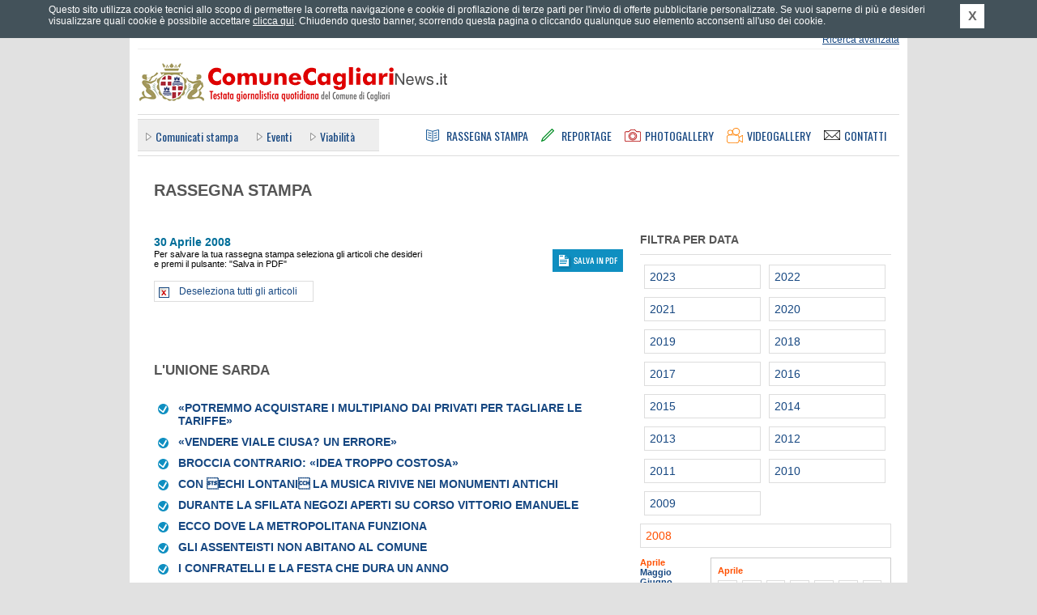

--- FILE ---
content_type: text/html; charset=UTF-8
request_url: https://comunecagliarinews.it/rassegnastampa.php?anno=2008&mese=04&giorno=30
body_size: 5877
content:
	<!DOCTYPE html PUBLIC "-//W3C//DTD XHTML 1.0 Strict//EN" "http://www.w3.org/TR/xhtml1/DTD/xhtml1-strict.dtd">
	<html xmlns="http://www.w3.org/1999/xhtml" xml:lang="it" lang="it">
	<head>
		<title>Archivio del giorno 30 Aprile 2008 - Rassegna Stampa - Comune Cagliari News</title>
		<meta name="Keywords" http-equiv="Keywords" content="ufficio stampa comune di cagliari, comune di cagliari, comunicati stampa comune di cagliari, conferenze stampa comune di cagliari, notizie comune di cagliari, giornale comune cagliari, rassegna stampa comune cagliari, eventi a cagliari, traffico a cagliari, cultura a cagliari, citt&agrave; di cagliari" />
		<meta name="Description" http-equiv="Description" content="Comune Cagliari News &egrave; il quotidiano online del Comune di Cagliari diretto da Gianfranco Quartu con notizie in tempo reale. Il portale offre news e finestre informative sulle attivit&agrave; del Comune di Cagliari, economia, sport, tecnologia, Internet, spettacoli, musica, cultura, arte, mostre, libri, concerti, cinema." />
		<meta http-equiv="content-type" content="text/html; charset=ISO-8859-1" />
				<link rel="stylesheet" type="text/css" href="https://comunecagliarinews.it/styles/main.css" media="screen" title="default" />
		<link rel="stylesheet" type="text/css" href="https://comunecagliarinews.it/styles/common.css" media="screen" title="default" />
		<link rel="stylesheet" type="text/css" href="https://comunecagliarinews.it/styles/overbox.css" media="screen" title="default" />
		<link rel="stylesheet" type="text/css" href="https://comunecagliarinews.it/styles/interna.css" media="screen" title="default" />
<link rel="stylesheet" type="text/css" href="https://comunecagliarinews.it/styles/print_article.css" media="print" />
		<link rel="alternate" type="application/rss+xml" title="Comune Cagliari News - RSS" href="https://comunecagliarinews.it/rss.php" />
		
				<link type="text/css" rel="stylesheet" rev="stylesheet" media="screen and (max-width: 960px)" href="https://comunecagliarinews.it/styles/mediaquery.css"  />
		<link type="text/css" rel="stylesheet" rev="stylesheet" media="screen and (max-width: 959px) and (min-width: 768px)" href="https://comunecagliarinews.it/styles/max768.css"  />
		<link type="text/css" rel="stylesheet" rev="stylesheet" media="screen and (max-width: 767px) and (min-width: 600px)" href="https://comunecagliarinews.it/styles/max600.css"  />
		<link type="text/css" rel="stylesheet" rev="stylesheet" media="screen and (max-width: 599px)" href="https://comunecagliarinews.it/styles/max480.css"  />
		<link type="text/css" rel="stylesheet" rev="stylesheet" media="screen and (max-width: 472px)" href="https://comunecagliarinews.it/styles/max320.css"  />
		
		<link href="https://fonts.googleapis.com/css?family=Oswald" rel="stylesheet" type="text/css" />
		<meta name="viewport" content="width=device-width; initial-scale=1.0" />
					<div id="fb-root"></div>
		<script>(function(d, s, id) {
		  var js, fjs = d.getElementsByTagName(s)[0];
		  if (d.getElementById(id)) return;
		  js = d.createElement(s); js.id = id;
		  js.src = "//connect.facebook.net/it_IT/all.js#xfbml=1&appId=398562446940991";
		  fjs.parentNode.insertBefore(js, fjs);
		}(document, 'script', 'facebook-jssdk'));</script>
		<meta property="fb:admins" content="1084291098"/>
		<meta property="fb:app_id" content="398562446940991"/>
		
		
		<!--[if IE]>
		<link rel="stylesheet" type="text/css" href="https://comunecagliarinews.it/styles/ie_all.css" media="screen" title="default" />
		<![endif]-->
		<!--[if IE 8]>
		<link rel="stylesheet" type="text/css" href="https://comunecagliarinews.it/styles/ie8.css" media="screen" title="default" />
		<![endif]-->
		<!--[if lte IE 7]>
		<link rel="stylesheet" type="text/css" href="https://comunecagliarinews.it/styles/ie_pre8.css" media="screen" title="default" />
		<![endif]-->
		<!--[if lte IE 6]>
		<link rel="stylesheet" type="text/css" href="https://comunecagliarinews.it/styles/ie_pre7.css" media="screen" title="default" />
		<![endif]-->
		
		<script type="text/javascript" src="https://ajax.googleapis.com/ajax/libs/jquery/1.7.1/jquery.min.js"></script>
		<script type="text/javascript" src="https://s3-eu-west-1.amazonaws.com/lpcloudfront/widget-cookie-webagency/js/cookie-privacy.min.js"></script>
		<script type="text/javascript" src="https://comunecagliarinews.it/js/cookie_privacy_detect.js"></script>
		<script type="text/javascript" src="https://s3-eu-west-1.amazonaws.com/lpcloudfront/widget-cookie-webagency/js/it/cookie-privacy-txt.min.js"></script>
		<script type="text/javascript" src="https://comunecagliarinews.it/js/dommanip2.min.js"></script>
		<script type="text/javascript" src="https://comunecagliarinews.it/js/overbox.min.js"></script>
		<script type="text/javascript" src="https://comunecagliarinews.it/js/functions.js"></script>
		<script type="text/javascript" src="https://comunecagliarinews.it/js/jquery.scrollintoview.min.js"></script>
		

<script type="text/javascript" src="js/press.js"></script>

		
		<link rel="shortcut icon" href="/favicon.ico" type="image/vnd.microsoft.icon" />
		
				<meta name="twitter:card" content="summary"/>
		<meta name="twitter:site" content="@Comune_Cagliari"/>
		<meta name="twitter:creator" content="@Comune_Cagliari"/>
				<meta name="twitter:url" content="http://comunecagliarinews.it/rassegnastampa.php?anno=2008&mese=04&giorno=30"/>
		<meta name="twitter:title" content="Archivio del giorno 30 Aprile 2008 - Rassegna Stampa - Comune Cagliari News"/>
		<meta name="twitter:description" content="Comune Cagliari News &egrave; il quotidiano online del Comune di Cagliari diretto da Gianfranco Quartu con notizie in tempo reale. Il portale offre news e finestre informative sulle attivit&agrave; del Comune di Cagliari, economia, sport, tecnologia, Internet, spettacoli, musica, cultura, arte, mostre, libri, concerti, cinema."/>
		<meta name="twitter:image" content="https://comunecagliarinews.it/images/logoTWITTER_comunecagliarinews.png"/>
	</head>
		<body>

		<div id="container1">
			<div id="header">

				<div class="hidden">ComuneCagliariNews.it - Testata giornalistica quotidiana del Comune di Cagliari</div>

				<div class="invis">
					<p><a href="#ank_content">Vai ai contenuti</a></p>
					<p><a href="#ank_canali">Salta il men&ugrave; e vai ai canali delle notizie</a></p>
					<p><a href="https://comunecagliarinews.it/index.php">Vai alla homepage</a></p>
				</div>

				
				<div class="head_servizi"><div class="head_servizi_inner">
										<div class="invis"><a href="#ank_noricerca">Salta il modulo di ricerca</a></div>
					<div class="head_ricerca">
						<form action="https://comunecagliarinews.it/cerca.php" id="as_form_semp" method="get">
							<div class="ric_semplice">
								<input type="hidden" name="a" value="risultati" />
								<input type="hidden" name="fromform" value="1" />
								<input type="hidden" name="as_crit" value="1" />
								<h1 class="invis">Ricerca</h1>
								<input class="txt" type="text" name="as_keywords" title="Inserisci parole chiave per la ricerca" />
								<input class="btn" type="image" src="https://comunecagliarinews.it/images/all_header_btcerca.png" alt="Cerca" title="Cerca" />
							</div>
						</form>
						<div class="ric_avanzata">
							<span class="layoutsix"><a href="https://comunecagliarinews.it/cerca.php" accesskey="9">Ricerca avanzata</a></span>
						</div>
					</div>

					<a name="ank_noricerca" id="ank_noricerca"></a>
					<h1 class="invis">Servizi</h1>
					<div class="servizi_link">
						<div class="layoutsix arealogin"><a href="areariservata.php"   id="arealogin_link"><span>Effettua il login</span></a>
								<ul><li><a href="areariservata.php" id="arealogin_link_giornalisti">Area riservata giornalisti</a></li><li><a href="areariservata_commenti.php"  id="arealogin_link_commenti">Commenta gli articoli</a></li></ul>
							</div>
						<span class="layoutsix newsletter"><a href="https://comunecagliarinews.it/newsletter.php"><span class="invis">Newsletter</span></a></span>
						<span class="layoutsix rss"><a href="https://comunecagliarinews.it/rssinfo.php"><span class="invis">RSS</span></a></span>
						<span class="layoutsix facebook"><a href="http://www.facebook.com/comunecagliarinews.it" rel="external"><span class="invis">Facebook</span></a></span>
						<span class="layoutsix twitter"><a href="http://twitter.com/Comune_Cagliari" rel="external"><span class="invis">Twitter</span></a></span>
						<span class="layoutsix googleplus"><a href="https://plus.google.com/u/0/b/113152386017663038462/113152386017663038462/posts" rel="external"><span class="invis">Google +</span></a></span>
						<span class="layoutsix youtube"><a href="http://www.youtube.com/user/ComuneCagliariNews" rel="external"><span class="invis">YouTube</span></a></span>
					</div>
					
					<div class="clear"></div>
				</div></div>

				<div class="link_home"><a accesskey="1" href="https://comunecagliarinews.it/index.php" title="Vai alla homepage"><span class="invis">Vai alla homepage</span></a></div>
				
				<div class="head_menus">
					<div class="head_canali"><div class="head_canali_a">
						<a name="ank_canali" id="ank_canali"></a>
						<h1 class="head_canali_title invis"><span class="invis">Canali</span></h1>
						<div class="head_canali_inner">
							<ul><li><a href="https://comunecagliarinews.it/canale.php?pagina=1">Comunicati&nbsp;stampa</a></li>
<li><a href="https://comunecagliarinews.it/canale.php?pagina=7">Eventi</a></li>
<li><a href="https://comunecagliarinews.it/canale.php?pagina=5">Viabilit&agrave;</a></li>
</ul>						</div>
						
						<div class="clear"></div>
					</div></div>
				
					<div class="head_pagine">
						<h1 class="invis">Sezioni</h1>
						
						<div class="link_rassegna"><a accesskey="3" href="https://comunecagliarinews.it/rassegnastampa.php" title="Rassegna Stampa"><span>Rassegna Stampa</span></a></div>
						<div class="link_reportage"><a accesskey="4" href="https://comunecagliarinews.it/reportage.php" title="Reportage"><span>Reportage</span></a></div>
						<div class="link_photogal"><a accesskey="5" href="https://comunecagliarinews.it/photogallery.php" title="Photogallery"><span>Photogallery</span></a></div>
						<div class="link_videogal"><a accesskey="6" href="https://comunecagliarinews.it/videogallery.php" title="Videogallery"><span>Videogallery</span></a></div>
						<div class="link_contatti"><a href="https://comunecagliarinews.it/contatti.php" title="Contatti"><span>Contatti</span></a></div>
					</div>
				</div>
				
				<!-- blocco meteo -->
							</div>

			<div id="container2">
                            
                                                            
				<a name="ank_content" id="ank_content"></a>
		<div class="col_sinistra">
		
<form method="post" action="news_funzioni.php" onsubmit="return press_submit();">
		<div class="box_rassegna_head">
			<h1><span>Rassegna Stampa</span></h1>
		</div>
		
		<div class="box_archivio_title titletype_rass">
			<div class="data">
				<span class="giorno"> 30 Aprile 2008</span> 			</div>
							<div class="clear"></div>
				<div class="info_servizi">Per salvare la tua rassegna stampa seleziona gli articoli che desideri<br /> e premi il pulsante: &quot;Salva in PDF&quot;</div>
				<div class="servizi_big">
					<div class="pdf_selected"><input type="image" src="images/rassegnastampa_bt_salvapdf.png" title="Scarica gli articoli selezionati in formato PDF" /></div>
				</div>
				<div class="clear"></div>
				<div class="hidden" id="check_all_1"></div>
							<div class="clear"></div>
		</div>
			<div class="archivio_rass_fonte">
									<h1>L'Unione Sarda</h1>
									<div class="rassegna_day ombragen"><div class="ombragen_inner"> 	<div class="archivio_rassday_item">
								<div class="crea_rassegna_javascript_active" id="ck_container_5">
									<input type="checkbox" name="ck_download_5" id="ck_download_5" value="1" title="Aggiungi l'articolo alla rassegna stampa in formato PDF" checked="checked"  />
								</div>
								<h2 class="layoutsix"><a href="rassegnastampa.php?pagina=5">&laquo;Potremmo acquistare i multipiano dai privati per tagliare le tariffe&raquo;</a></h2>
							</div> 	<div class="archivio_rassday_item">
								<div class="crea_rassegna_javascript_active" id="ck_container_13">
									<input type="checkbox" name="ck_download_13" id="ck_download_13" value="1" title="Aggiungi l'articolo alla rassegna stampa in formato PDF" checked="checked"  />
								</div>
								<h2 class="layoutsix"><a href="rassegnastampa.php?pagina=13">&laquo;Vendere viale Ciusa? Un errore&raquo;</a></h2>
							</div> 	<div class="archivio_rassday_item">
								<div class="crea_rassegna_javascript_active" id="ck_container_6">
									<input type="checkbox" name="ck_download_6" id="ck_download_6" value="1" title="Aggiungi l'articolo alla rassegna stampa in formato PDF" checked="checked"  />
								</div>
								<h2 class="layoutsix"><a href="rassegnastampa.php?pagina=6">Broccia contrario: &laquo;Idea troppo costosa&raquo;</a></h2>
							</div> 	<div class="archivio_rassday_item">
								<div class="crea_rassegna_javascript_active" id="ck_container_20">
									<input type="checkbox" name="ck_download_20" id="ck_download_20" value="1" title="Aggiungi l'articolo alla rassegna stampa in formato PDF" checked="checked"  />
								</div>
								<h2 class="layoutsix"><a href="rassegnastampa.php?pagina=20">Con Echi lontani la musica rivive nei monumenti antichi</a></h2>
							</div> 	<div class="archivio_rassday_item">
								<div class="crea_rassegna_javascript_active" id="ck_container_12">
									<input type="checkbox" name="ck_download_12" id="ck_download_12" value="1" title="Aggiungi l'articolo alla rassegna stampa in formato PDF" checked="checked"  />
								</div>
								<h2 class="layoutsix"><a href="rassegnastampa.php?pagina=12">Durante la sfilata negozi aperti su corso Vittorio Emanuele</a></h2>
							</div> 	<div class="archivio_rassday_item">
								<div class="crea_rassegna_javascript_active" id="ck_container_4">
									<input type="checkbox" name="ck_download_4" id="ck_download_4" value="1" title="Aggiungi l'articolo alla rassegna stampa in formato PDF" checked="checked"  />
								</div>
								<h2 class="layoutsix"><a href="rassegnastampa.php?pagina=4">Ecco dove la metropolitana funziona</a></h2>
							</div> 	<div class="archivio_rassday_item">
								<div class="crea_rassegna_javascript_active" id="ck_container_15">
									<input type="checkbox" name="ck_download_15" id="ck_download_15" value="1" title="Aggiungi l'articolo alla rassegna stampa in formato PDF" checked="checked"  />
								</div>
								<h2 class="layoutsix"><a href="rassegnastampa.php?pagina=15">Gli assenteisti non abitano al Comune</a></h2>
							</div> 	<div class="archivio_rassday_item">
								<div class="crea_rassegna_javascript_active" id="ck_container_7">
									<input type="checkbox" name="ck_download_7" id="ck_download_7" value="1" title="Aggiungi l'articolo alla rassegna stampa in formato PDF" checked="checked"  />
								</div>
								<h2 class="layoutsix"><a href="rassegnastampa.php?pagina=7">I confratelli e la festa che dura un anno</a></h2>
							</div> 	<div class="archivio_rassday_item">
								<div class="crea_rassegna_javascript_active" id="ck_container_9">
									<input type="checkbox" name="ck_download_9" id="ck_download_9" value="1" title="Aggiungi l'articolo alla rassegna stampa in formato PDF" checked="checked"  />
								</div>
								<h2 class="layoutsix"><a href="rassegnastampa.php?pagina=9">Il santo, i bambini e il rito della vestizione</a></h2>
							</div> 	<div class="archivio_rassday_item">
								<div class="crea_rassegna_javascript_active" id="ck_container_17">
									<input type="checkbox" name="ck_download_17" id="ck_download_17" value="1" title="Aggiungi l'articolo alla rassegna stampa in formato PDF" checked="checked"  />
								</div>
								<h2 class="layoutsix"><a href="rassegnastampa.php?pagina=17">Intesa sui precari: stabilizzazioni entro marzo 2011</a></h2>
							</div> 	<div class="archivio_rassday_item">
								<div class="crea_rassegna_javascript_active" id="ck_container_21">
									<input type="checkbox" name="ck_download_21" id="ck_download_21" value="1" title="Aggiungi l'articolo alla rassegna stampa in formato PDF" checked="checked"  />
								</div>
								<h2 class="layoutsix"><a href="rassegnastampa.php?pagina=21">La magia di Chopin nel salotto di Maria Jo&atilde;o Pires</a></h2>
							</div> 	<div class="archivio_rassday_item">
								<div class="crea_rassegna_javascript_active" id="ck_container_10">
									<input type="checkbox" name="ck_download_10" id="ck_download_10" value="1" title="Aggiungi l'articolo alla rassegna stampa in formato PDF" checked="checked"  />
								</div>
								<h2 class="layoutsix"><a href="rassegnastampa.php?pagina=10">Processione: ecco i divieti di sosta</a></h2>
							</div> 	<div class="archivio_rassday_item">
								<div class="crea_rassegna_javascript_active" id="ck_container_19">
									<input type="checkbox" name="ck_download_19" id="ck_download_19" value="1" title="Aggiungi l'articolo alla rassegna stampa in formato PDF" checked="checked"  />
								</div>
								<h2 class="layoutsix"><a href="rassegnastampa.php?pagina=19">Aspettando Sant'Efisio: canti e balli in cinque palchi</a></h2>
							</div> 	<div class="archivio_rassday_item">
								<div class="crea_rassegna_javascript_active" id="ck_container_18">
									<input type="checkbox" name="ck_download_18" id="ck_download_18" value="1" title="Aggiungi l'articolo alla rassegna stampa in formato PDF" checked="checked"  />
								</div>
								<h2 class="layoutsix"><a href="rassegnastampa.php?pagina=18">Il momento giusto, presentazione a Pirri</a></h2>
							</div> </div></div></div> 	<div class="archivio_rass_fonte">
									<h1>La Nuova Sardegna</h1>
									<div class="rassegna_day ombragen"><div class="ombragen_inner"> 	<div class="archivio_rassday_item">
								<div class="crea_rassegna_javascript_active" id="ck_container_37">
									<input type="checkbox" name="ck_download_37" id="ck_download_37" value="1" title="Aggiungi l'articolo alla rassegna stampa in formato PDF" checked="checked"  />
								</div>
								<h2 class="layoutsix"><a href="rassegnastampa.php?pagina=37">&laquo;No ad azioni di lobby per favorire il Ctm&raquo;</a></h2>
							</div> 	<div class="archivio_rassday_item">
								<div class="crea_rassegna_javascript_active" id="ck_container_34">
									<input type="checkbox" name="ck_download_34" id="ck_download_34" value="1" title="Aggiungi l'articolo alla rassegna stampa in formato PDF" checked="checked"  />
								</div>
								<h2 class="layoutsix"><a href="rassegnastampa.php?pagina=34">Comune, innovazione difficile</a></h2>
							</div> 	<div class="archivio_rassday_item">
								<div class="crea_rassegna_javascript_active" id="ck_container_28">
									<input type="checkbox" name="ck_download_28" id="ck_download_28" value="1" title="Aggiungi l'articolo alla rassegna stampa in formato PDF" checked="checked"  />
								</div>
								<h2 class="layoutsix"><a href="rassegnastampa.php?pagina=28">I sindacati a Roma dal &laquo;padrone&raquo;</a></h2>
							</div> 	<div class="archivio_rassday_item">
								<div class="crea_rassegna_javascript_active" id="ck_container_39">
									<input type="checkbox" name="ck_download_39" id="ck_download_39" value="1" title="Aggiungi l'articolo alla rassegna stampa in formato PDF" checked="checked"  />
								</div>
								<h2 class="layoutsix"><a href="rassegnastampa.php?pagina=39">La Regata di SantEfisio promette spettacolo</a></h2>
							</div> 	<div class="archivio_rassday_item">
								<div class="crea_rassegna_javascript_active" id="ck_container_31">
									<input type="checkbox" name="ck_download_31" id="ck_download_31" value="1" title="Aggiungi l'articolo alla rassegna stampa in formato PDF" checked="checked"  />
								</div>
								<h2 class="layoutsix"><a href="rassegnastampa.php?pagina=31">Metro sotterranea, unidea gi&agrave; sconfitta</a></h2>
							</div> 	<div class="archivio_rassday_item">
								<div class="crea_rassegna_javascript_active" id="ck_container_24">
									<input type="checkbox" name="ck_download_24" id="ck_download_24" value="1" title="Aggiungi l'articolo alla rassegna stampa in formato PDF" checked="checked"  />
								</div>
								<h2 class="layoutsix"><a href="rassegnastampa.php?pagina=24">SantElia, &laquo;non perdiamo una simile opportunit&agrave;&raquo;</a></h2>
							</div> 	<div class="archivio_rassday_item">
								<div class="crea_rassegna_javascript_active" id="ck_container_32">
									<input type="checkbox" name="ck_download_32" id="ck_download_32" value="1" title="Aggiungi l'articolo alla rassegna stampa in formato PDF" checked="checked"  />
								</div>
								<h2 class="layoutsix"><a href="rassegnastampa.php?pagina=32">Tutto pronto per la sfilata</a></h2>
							</div> 	<div class="archivio_rassday_item">
								<div class="crea_rassegna_javascript_active" id="ck_container_26">
									<input type="checkbox" name="ck_download_26" id="ck_download_26" value="1" title="Aggiungi l'articolo alla rassegna stampa in formato PDF" checked="checked"  />
								</div>
								<h2 class="layoutsix"><a href="rassegnastampa.php?pagina=26">Tuvixeddu, gli indagati sono quattro</a></h2>
							</div> </div></div></div> 	<div class="archivio_rass_fonte">
									<h1>web Ad Maiora Media</h1>
									<div class="rassegna_day ombragen"><div class="ombragen_inner"> 	<div class="archivio_rassday_item">
								<div class="crea_rassegna_javascript_active" id="ck_container_42">
									<input type="checkbox" name="ck_download_42" id="ck_download_42" value="1" title="Aggiungi l'articolo alla rassegna stampa in formato PDF" checked="checked"  />
								</div>
								<h2 class="layoutsix"><a href="rassegnastampa.php?pagina=42">AUTO, A fine maggio il tour &quot;Bugatti a Cagliari - Sardegna del Sud&quot;</a></h2>
							</div> 	<div class="archivio_rassday_item">
								<div class="crea_rassegna_javascript_active" id="ck_container_40">
									<input type="checkbox" name="ck_download_40" id="ck_download_40" value="1" title="Aggiungi l'articolo alla rassegna stampa in formato PDF" checked="checked"  />
								</div>
								<h2 class="layoutsix"><a href="rassegnastampa.php?pagina=40">Una mostra all'ex liceo artistico</a></h2>
							</div> </div></div></div> 	<div class="archivio_rass_fonte">
									<h1>web SardegnaOggi.it</h1>
									<div class="rassegna_day ombragen"><div class="ombragen_inner"> 	<div class="archivio_rassday_item">
								<div class="crea_rassegna_javascript_active" id="ck_container_22">
									<input type="checkbox" name="ck_download_22" id="ck_download_22" value="1" title="Aggiungi l'articolo alla rassegna stampa in formato PDF" checked="checked"  />
								</div>
								<h2 class="layoutsix"><a href="rassegnastampa.php?pagina=22">Miss Italia: parte la kermesse sarda</a></h2>
							</div> 					</div></div></div>
					
					<div class="box_servizi">
						<div class="hidden" id="check_all_2"></div>
						<div class="clear"></div>
						<div class="info_servizi">Per salvare la tua rassegna stampa seleziona gli articoli che desideri<br /> e premi il pulsante: &quot;Salva in PDF&quot;</div>
						<div class="servizi_big">
							<div class="pdf_selected"><input type="image" src="images/rassegnastampa_bt_salvapdf.png" title="Scarica gli articoli selezionati in formato PDF" /></div>
							
							<input type="hidden" name="a" value="1" />
							<input type="hidden" name="type" value="3" />
							<input type="hidden" name="acttype" value="1" />
							<input type="hidden" name="giorno" value="30" />
							<input type="hidden" name="mese" value="04" />
							<input type="hidden" name="anno" value="2008" />
						</div>
					</div>
					</form>
						</div>
	<div class="col_destra">
		<div class="calendar_browser calendartype_rass">
		<div class="calendar_head"><h1>Filtra per data</h1></div>
		<div class="calendar_year"><a href="rassegnastampa.php?anno=2023"><span class="invis">Anno </span>2023</a></div> <div class="calendar_year"><a href="rassegnastampa.php?anno=2022"><span class="invis">Anno </span>2022</a></div> <div class="calendar_year"><a href="rassegnastampa.php?anno=2021"><span class="invis">Anno </span>2021</a></div> <div class="calendar_year"><a href="rassegnastampa.php?anno=2020"><span class="invis">Anno </span>2020</a></div> <div class="calendar_year"><a href="rassegnastampa.php?anno=2019"><span class="invis">Anno </span>2019</a></div> <div class="calendar_year"><a href="rassegnastampa.php?anno=2018"><span class="invis">Anno </span>2018</a></div> <div class="calendar_year"><a href="rassegnastampa.php?anno=2017"><span class="invis">Anno </span>2017</a></div> <div class="calendar_year"><a href="rassegnastampa.php?anno=2016"><span class="invis">Anno </span>2016</a></div> <div class="calendar_year"><a href="rassegnastampa.php?anno=2015"><span class="invis">Anno </span>2015</a></div> <div class="calendar_year"><a href="rassegnastampa.php?anno=2014"><span class="invis">Anno </span>2014</a></div> <div class="calendar_year"><a href="rassegnastampa.php?anno=2013"><span class="invis">Anno </span>2013</a></div> <div class="calendar_year"><a href="rassegnastampa.php?anno=2012"><span class="invis">Anno </span>2012</a></div> <div class="calendar_year"><a href="rassegnastampa.php?anno=2011"><span class="invis">Anno </span>2011</a></div> <div class="calendar_year"><a href="rassegnastampa.php?anno=2010"><span class="invis">Anno </span>2010</a></div> <div class="calendar_year"><a href="rassegnastampa.php?anno=2009"><span class="invis">Anno </span>2009</a></div> <div class="calendar_year_current"><a href="rassegnastampa.php?anno=2008"><span class="invis">Anno </span>2008</a></div> <div class="calendar_year_bd"> <div class="calendar_month_current"><a href="rassegnastampa.php?anno=2008&amp;mese=4">Aprile</a></div> <div class="calendar_month"><a href="rassegnastampa.php?anno=2008&amp;mese=5">Maggio</a></div> <div class="calendar_month"><a href="rassegnastampa.php?anno=2008&amp;mese=6">Giugno</a></div> <div class="calendar_month"><a href="rassegnastampa.php?anno=2008&amp;mese=7">Luglio</a></div> <div class="calendar_month"><a href="rassegnastampa.php?anno=2008&amp;mese=8">Agosto</a></div> <div class="calendar_month"><a href="rassegnastampa.php?anno=2008&amp;mese=9">Settembre</a></div> <div class="calendar_month"><a href="rassegnastampa.php?anno=2008&amp;mese=10">Ottobre</a></div> <div class="calendar_month"><a href="rassegnastampa.php?anno=2008&amp;mese=11">Novembre</a></div> <div class="calendar_month"><a href="rassegnastampa.php?anno=2008&amp;mese=12">Dicembre</a></div> </div> 	<div class="calendar_days">
									<div class="calendar_days_head">Aprile</div> <div class="calendar_days_item">1</div> <div class="calendar_days_item"><a href="rassegnastampa.php?anno=2008&amp;mese=04&amp;giorno=2">2</a></div> <div class="calendar_days_item"><a href="rassegnastampa.php?anno=2008&amp;mese=04&amp;giorno=3">3</a></div> <div class="calendar_days_item"><a href="rassegnastampa.php?anno=2008&amp;mese=04&amp;giorno=4">4</a></div> <div class="calendar_days_item">5</div> <div class="calendar_days_item">6</div> <div class="calendar_days_item"><a href="rassegnastampa.php?anno=2008&amp;mese=04&amp;giorno=7">7</a></div> <div class="calendar_days_item"><a href="rassegnastampa.php?anno=2008&amp;mese=04&amp;giorno=8">8</a></div> <div class="calendar_days_item"><a href="rassegnastampa.php?anno=2008&amp;mese=04&amp;giorno=9">9</a></div> <div class="calendar_days_item"><a href="rassegnastampa.php?anno=2008&amp;mese=04&amp;giorno=10">10</a></div> <div class="calendar_days_item"><a href="rassegnastampa.php?anno=2008&amp;mese=04&amp;giorno=11">11</a></div> <div class="calendar_days_item">12</div> <div class="calendar_days_item">13</div> <div class="calendar_days_item"><a href="rassegnastampa.php?anno=2008&amp;mese=04&amp;giorno=14">14</a></div> <div class="calendar_days_item"><a href="rassegnastampa.php?anno=2008&amp;mese=04&amp;giorno=15">15</a></div> <div class="calendar_days_item"><a href="rassegnastampa.php?anno=2008&amp;mese=04&amp;giorno=16">16</a></div> <div class="calendar_days_item"><a href="rassegnastampa.php?anno=2008&amp;mese=04&amp;giorno=17">17</a></div> <div class="calendar_days_item"><a href="rassegnastampa.php?anno=2008&amp;mese=04&amp;giorno=18">18</a></div> <div class="calendar_days_item">19</div> <div class="calendar_days_item">20</div> <div class="calendar_days_item"><a href="rassegnastampa.php?anno=2008&amp;mese=04&amp;giorno=21">21</a></div> <div class="calendar_days_item"><a href="rassegnastampa.php?anno=2008&amp;mese=04&amp;giorno=22">22</a></div> <div class="calendar_days_item"><a href="rassegnastampa.php?anno=2008&amp;mese=04&amp;giorno=23">23</a></div> <div class="calendar_days_item"><a href="rassegnastampa.php?anno=2008&amp;mese=04&amp;giorno=24">24</a></div> <div class="calendar_days_item">25</div> <div class="calendar_days_item">26</div> <div class="calendar_days_item">27</div> <div class="calendar_days_item"><a href="rassegnastampa.php?anno=2008&amp;mese=04&amp;giorno=28">28</a></div> <div class="calendar_days_item"><a href="rassegnastampa.php?anno=2008&amp;mese=04&amp;giorno=29">29</a></div> <div class="calendar_days_current">30</div> 		<div class="clear"></div>
								</div><div class="clear"></div> 	</div>
</div>
			<div class="clear"></div>
		</div>

		<div id="footer">
			<div class="footer_links">
				<h1 class="invis">Pagine utili</h1>
				<div class="links_list">
					<ul><li><a href="https://comunecagliarinews.it/news_su_mappa.php">News su mappa</a></li><li><a href="https://comunecagliarinews.it/meteo.php">Meteo</a></li><li><a href="https://comunecagliarinews.it/istituzionale.php?pagina=38">Termini&nbsp;d'uso</a></li><li><a href="https://comunecagliarinews.it/istituzionale.php?pagina=35">Stage&nbsp;all'Ufficio&nbsp;Stampa</a></li><li><a href="https://comunecagliarinews.it/istituzionale.php?pagina=34">Accessibilit&agrave;</a></li><li><a href="https://comunecagliarinews.it/istituzionale.php?pagina=33">La&nbsp;Redazione</a></li>		<li><a href="https://comunecagliarinews.it/mappa.php" accesskey="0">Mappa del sito</a></li>
								<li><a href="https://comunecagliarinews.it/contatti.php">Contatti</a></li>
								<li><a href="https://comunecagliarinews.it/informativa_estesa_cookie.php">Cookie policy</a></li>
							</ul>				</div>

				<br class="clear" />
			</div>

			<div class="footer_piva">
				Comune Cagliari News - Testata giornalistica quotidiana del Comune di Cagliari.<br />
				Via Roma 145, 09124 Cagliari - P.&nbsp;IVA 00147990923.<br />
				Testata giornalistica registrata al Tribunale di Cagliari in data 05.12.2005
				al n. 31/05 - Direttore responsabile: Gianfranco Luigi Quartu.
			</div>

			<div class="footer_credits">
				<div class="ilmeteo">
					Dati meteo: <a rel="external" href="http://www.ilmeteo.it/">ilMeteo.it</a>
				</div>
				<div class="biz">Powered by: <a href="http://www.bizconsulting.it/" rel="external">bizConsulting S.r.l.</a></div>
				<div class="bollini">
					<a class="access" href="http://www.pubbliaccesso.gov.it/logo/logo.php?sid=83a62c40" title="Link a sito esterno - Pubbliaccesso"><span class="invis">Link al sito Pubbliaccesso attestante il superamento, ai sensi della Legge n. 4/2004, della verifica tecnica di accessibilit&agrave;."</span></a>
					<a class="valid-html" href="http://validator.w3.org/check?uri=referer"><span class="invis">Link al sito w3.org attestante la validit&agrave; dell' xhtml"</span></a>
					<a class="valid-css" href="http://jigsaw.w3.org/css-validator/check/referer?profile=css3&amp;usermedium=all&amp;warning=1"><span class="invis">Link al sito w3.org attestante la validit&agrave; dei css"</span></a>
				</div>
				<div class="clear"></div>
			</div>
		</div>
	</div>
	
<script type="text/javascript">
var gaJsHost = (("https:" == document.location.protocol) ? "https://ssl." : "http://www.");
document.write(unescape("%3Cscript src='" + gaJsHost + "google-analytics.com/ga.js' type='text/javascript'%3E%3C/script%3E"));
</script>
<script type="text/javascript">
var pageTracker = _gat._getTracker("UA-5143004-1");
pageTracker._initData();
pageTracker._trackPageview();
</script>
	</body>
	</html>
	